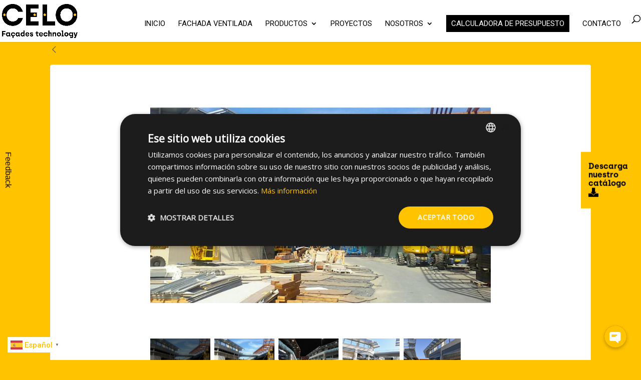

--- FILE ---
content_type: text/html; charset=utf-8
request_url: https://www.google.com/recaptcha/api2/anchor?ar=1&k=6LdZsNQpAAAAAAz1dfpyUgY4EOZ7yFXBmGOH489u&co=aHR0cHM6Ly9jZWxvZmFjYWRlcy5jb206NDQz&hl=en&v=PoyoqOPhxBO7pBk68S4YbpHZ&size=invisible&anchor-ms=20000&execute-ms=30000&cb=swvghpltsv08
body_size: 48738
content:
<!DOCTYPE HTML><html dir="ltr" lang="en"><head><meta http-equiv="Content-Type" content="text/html; charset=UTF-8">
<meta http-equiv="X-UA-Compatible" content="IE=edge">
<title>reCAPTCHA</title>
<style type="text/css">
/* cyrillic-ext */
@font-face {
  font-family: 'Roboto';
  font-style: normal;
  font-weight: 400;
  font-stretch: 100%;
  src: url(//fonts.gstatic.com/s/roboto/v48/KFO7CnqEu92Fr1ME7kSn66aGLdTylUAMa3GUBHMdazTgWw.woff2) format('woff2');
  unicode-range: U+0460-052F, U+1C80-1C8A, U+20B4, U+2DE0-2DFF, U+A640-A69F, U+FE2E-FE2F;
}
/* cyrillic */
@font-face {
  font-family: 'Roboto';
  font-style: normal;
  font-weight: 400;
  font-stretch: 100%;
  src: url(//fonts.gstatic.com/s/roboto/v48/KFO7CnqEu92Fr1ME7kSn66aGLdTylUAMa3iUBHMdazTgWw.woff2) format('woff2');
  unicode-range: U+0301, U+0400-045F, U+0490-0491, U+04B0-04B1, U+2116;
}
/* greek-ext */
@font-face {
  font-family: 'Roboto';
  font-style: normal;
  font-weight: 400;
  font-stretch: 100%;
  src: url(//fonts.gstatic.com/s/roboto/v48/KFO7CnqEu92Fr1ME7kSn66aGLdTylUAMa3CUBHMdazTgWw.woff2) format('woff2');
  unicode-range: U+1F00-1FFF;
}
/* greek */
@font-face {
  font-family: 'Roboto';
  font-style: normal;
  font-weight: 400;
  font-stretch: 100%;
  src: url(//fonts.gstatic.com/s/roboto/v48/KFO7CnqEu92Fr1ME7kSn66aGLdTylUAMa3-UBHMdazTgWw.woff2) format('woff2');
  unicode-range: U+0370-0377, U+037A-037F, U+0384-038A, U+038C, U+038E-03A1, U+03A3-03FF;
}
/* math */
@font-face {
  font-family: 'Roboto';
  font-style: normal;
  font-weight: 400;
  font-stretch: 100%;
  src: url(//fonts.gstatic.com/s/roboto/v48/KFO7CnqEu92Fr1ME7kSn66aGLdTylUAMawCUBHMdazTgWw.woff2) format('woff2');
  unicode-range: U+0302-0303, U+0305, U+0307-0308, U+0310, U+0312, U+0315, U+031A, U+0326-0327, U+032C, U+032F-0330, U+0332-0333, U+0338, U+033A, U+0346, U+034D, U+0391-03A1, U+03A3-03A9, U+03B1-03C9, U+03D1, U+03D5-03D6, U+03F0-03F1, U+03F4-03F5, U+2016-2017, U+2034-2038, U+203C, U+2040, U+2043, U+2047, U+2050, U+2057, U+205F, U+2070-2071, U+2074-208E, U+2090-209C, U+20D0-20DC, U+20E1, U+20E5-20EF, U+2100-2112, U+2114-2115, U+2117-2121, U+2123-214F, U+2190, U+2192, U+2194-21AE, U+21B0-21E5, U+21F1-21F2, U+21F4-2211, U+2213-2214, U+2216-22FF, U+2308-230B, U+2310, U+2319, U+231C-2321, U+2336-237A, U+237C, U+2395, U+239B-23B7, U+23D0, U+23DC-23E1, U+2474-2475, U+25AF, U+25B3, U+25B7, U+25BD, U+25C1, U+25CA, U+25CC, U+25FB, U+266D-266F, U+27C0-27FF, U+2900-2AFF, U+2B0E-2B11, U+2B30-2B4C, U+2BFE, U+3030, U+FF5B, U+FF5D, U+1D400-1D7FF, U+1EE00-1EEFF;
}
/* symbols */
@font-face {
  font-family: 'Roboto';
  font-style: normal;
  font-weight: 400;
  font-stretch: 100%;
  src: url(//fonts.gstatic.com/s/roboto/v48/KFO7CnqEu92Fr1ME7kSn66aGLdTylUAMaxKUBHMdazTgWw.woff2) format('woff2');
  unicode-range: U+0001-000C, U+000E-001F, U+007F-009F, U+20DD-20E0, U+20E2-20E4, U+2150-218F, U+2190, U+2192, U+2194-2199, U+21AF, U+21E6-21F0, U+21F3, U+2218-2219, U+2299, U+22C4-22C6, U+2300-243F, U+2440-244A, U+2460-24FF, U+25A0-27BF, U+2800-28FF, U+2921-2922, U+2981, U+29BF, U+29EB, U+2B00-2BFF, U+4DC0-4DFF, U+FFF9-FFFB, U+10140-1018E, U+10190-1019C, U+101A0, U+101D0-101FD, U+102E0-102FB, U+10E60-10E7E, U+1D2C0-1D2D3, U+1D2E0-1D37F, U+1F000-1F0FF, U+1F100-1F1AD, U+1F1E6-1F1FF, U+1F30D-1F30F, U+1F315, U+1F31C, U+1F31E, U+1F320-1F32C, U+1F336, U+1F378, U+1F37D, U+1F382, U+1F393-1F39F, U+1F3A7-1F3A8, U+1F3AC-1F3AF, U+1F3C2, U+1F3C4-1F3C6, U+1F3CA-1F3CE, U+1F3D4-1F3E0, U+1F3ED, U+1F3F1-1F3F3, U+1F3F5-1F3F7, U+1F408, U+1F415, U+1F41F, U+1F426, U+1F43F, U+1F441-1F442, U+1F444, U+1F446-1F449, U+1F44C-1F44E, U+1F453, U+1F46A, U+1F47D, U+1F4A3, U+1F4B0, U+1F4B3, U+1F4B9, U+1F4BB, U+1F4BF, U+1F4C8-1F4CB, U+1F4D6, U+1F4DA, U+1F4DF, U+1F4E3-1F4E6, U+1F4EA-1F4ED, U+1F4F7, U+1F4F9-1F4FB, U+1F4FD-1F4FE, U+1F503, U+1F507-1F50B, U+1F50D, U+1F512-1F513, U+1F53E-1F54A, U+1F54F-1F5FA, U+1F610, U+1F650-1F67F, U+1F687, U+1F68D, U+1F691, U+1F694, U+1F698, U+1F6AD, U+1F6B2, U+1F6B9-1F6BA, U+1F6BC, U+1F6C6-1F6CF, U+1F6D3-1F6D7, U+1F6E0-1F6EA, U+1F6F0-1F6F3, U+1F6F7-1F6FC, U+1F700-1F7FF, U+1F800-1F80B, U+1F810-1F847, U+1F850-1F859, U+1F860-1F887, U+1F890-1F8AD, U+1F8B0-1F8BB, U+1F8C0-1F8C1, U+1F900-1F90B, U+1F93B, U+1F946, U+1F984, U+1F996, U+1F9E9, U+1FA00-1FA6F, U+1FA70-1FA7C, U+1FA80-1FA89, U+1FA8F-1FAC6, U+1FACE-1FADC, U+1FADF-1FAE9, U+1FAF0-1FAF8, U+1FB00-1FBFF;
}
/* vietnamese */
@font-face {
  font-family: 'Roboto';
  font-style: normal;
  font-weight: 400;
  font-stretch: 100%;
  src: url(//fonts.gstatic.com/s/roboto/v48/KFO7CnqEu92Fr1ME7kSn66aGLdTylUAMa3OUBHMdazTgWw.woff2) format('woff2');
  unicode-range: U+0102-0103, U+0110-0111, U+0128-0129, U+0168-0169, U+01A0-01A1, U+01AF-01B0, U+0300-0301, U+0303-0304, U+0308-0309, U+0323, U+0329, U+1EA0-1EF9, U+20AB;
}
/* latin-ext */
@font-face {
  font-family: 'Roboto';
  font-style: normal;
  font-weight: 400;
  font-stretch: 100%;
  src: url(//fonts.gstatic.com/s/roboto/v48/KFO7CnqEu92Fr1ME7kSn66aGLdTylUAMa3KUBHMdazTgWw.woff2) format('woff2');
  unicode-range: U+0100-02BA, U+02BD-02C5, U+02C7-02CC, U+02CE-02D7, U+02DD-02FF, U+0304, U+0308, U+0329, U+1D00-1DBF, U+1E00-1E9F, U+1EF2-1EFF, U+2020, U+20A0-20AB, U+20AD-20C0, U+2113, U+2C60-2C7F, U+A720-A7FF;
}
/* latin */
@font-face {
  font-family: 'Roboto';
  font-style: normal;
  font-weight: 400;
  font-stretch: 100%;
  src: url(//fonts.gstatic.com/s/roboto/v48/KFO7CnqEu92Fr1ME7kSn66aGLdTylUAMa3yUBHMdazQ.woff2) format('woff2');
  unicode-range: U+0000-00FF, U+0131, U+0152-0153, U+02BB-02BC, U+02C6, U+02DA, U+02DC, U+0304, U+0308, U+0329, U+2000-206F, U+20AC, U+2122, U+2191, U+2193, U+2212, U+2215, U+FEFF, U+FFFD;
}
/* cyrillic-ext */
@font-face {
  font-family: 'Roboto';
  font-style: normal;
  font-weight: 500;
  font-stretch: 100%;
  src: url(//fonts.gstatic.com/s/roboto/v48/KFO7CnqEu92Fr1ME7kSn66aGLdTylUAMa3GUBHMdazTgWw.woff2) format('woff2');
  unicode-range: U+0460-052F, U+1C80-1C8A, U+20B4, U+2DE0-2DFF, U+A640-A69F, U+FE2E-FE2F;
}
/* cyrillic */
@font-face {
  font-family: 'Roboto';
  font-style: normal;
  font-weight: 500;
  font-stretch: 100%;
  src: url(//fonts.gstatic.com/s/roboto/v48/KFO7CnqEu92Fr1ME7kSn66aGLdTylUAMa3iUBHMdazTgWw.woff2) format('woff2');
  unicode-range: U+0301, U+0400-045F, U+0490-0491, U+04B0-04B1, U+2116;
}
/* greek-ext */
@font-face {
  font-family: 'Roboto';
  font-style: normal;
  font-weight: 500;
  font-stretch: 100%;
  src: url(//fonts.gstatic.com/s/roboto/v48/KFO7CnqEu92Fr1ME7kSn66aGLdTylUAMa3CUBHMdazTgWw.woff2) format('woff2');
  unicode-range: U+1F00-1FFF;
}
/* greek */
@font-face {
  font-family: 'Roboto';
  font-style: normal;
  font-weight: 500;
  font-stretch: 100%;
  src: url(//fonts.gstatic.com/s/roboto/v48/KFO7CnqEu92Fr1ME7kSn66aGLdTylUAMa3-UBHMdazTgWw.woff2) format('woff2');
  unicode-range: U+0370-0377, U+037A-037F, U+0384-038A, U+038C, U+038E-03A1, U+03A3-03FF;
}
/* math */
@font-face {
  font-family: 'Roboto';
  font-style: normal;
  font-weight: 500;
  font-stretch: 100%;
  src: url(//fonts.gstatic.com/s/roboto/v48/KFO7CnqEu92Fr1ME7kSn66aGLdTylUAMawCUBHMdazTgWw.woff2) format('woff2');
  unicode-range: U+0302-0303, U+0305, U+0307-0308, U+0310, U+0312, U+0315, U+031A, U+0326-0327, U+032C, U+032F-0330, U+0332-0333, U+0338, U+033A, U+0346, U+034D, U+0391-03A1, U+03A3-03A9, U+03B1-03C9, U+03D1, U+03D5-03D6, U+03F0-03F1, U+03F4-03F5, U+2016-2017, U+2034-2038, U+203C, U+2040, U+2043, U+2047, U+2050, U+2057, U+205F, U+2070-2071, U+2074-208E, U+2090-209C, U+20D0-20DC, U+20E1, U+20E5-20EF, U+2100-2112, U+2114-2115, U+2117-2121, U+2123-214F, U+2190, U+2192, U+2194-21AE, U+21B0-21E5, U+21F1-21F2, U+21F4-2211, U+2213-2214, U+2216-22FF, U+2308-230B, U+2310, U+2319, U+231C-2321, U+2336-237A, U+237C, U+2395, U+239B-23B7, U+23D0, U+23DC-23E1, U+2474-2475, U+25AF, U+25B3, U+25B7, U+25BD, U+25C1, U+25CA, U+25CC, U+25FB, U+266D-266F, U+27C0-27FF, U+2900-2AFF, U+2B0E-2B11, U+2B30-2B4C, U+2BFE, U+3030, U+FF5B, U+FF5D, U+1D400-1D7FF, U+1EE00-1EEFF;
}
/* symbols */
@font-face {
  font-family: 'Roboto';
  font-style: normal;
  font-weight: 500;
  font-stretch: 100%;
  src: url(//fonts.gstatic.com/s/roboto/v48/KFO7CnqEu92Fr1ME7kSn66aGLdTylUAMaxKUBHMdazTgWw.woff2) format('woff2');
  unicode-range: U+0001-000C, U+000E-001F, U+007F-009F, U+20DD-20E0, U+20E2-20E4, U+2150-218F, U+2190, U+2192, U+2194-2199, U+21AF, U+21E6-21F0, U+21F3, U+2218-2219, U+2299, U+22C4-22C6, U+2300-243F, U+2440-244A, U+2460-24FF, U+25A0-27BF, U+2800-28FF, U+2921-2922, U+2981, U+29BF, U+29EB, U+2B00-2BFF, U+4DC0-4DFF, U+FFF9-FFFB, U+10140-1018E, U+10190-1019C, U+101A0, U+101D0-101FD, U+102E0-102FB, U+10E60-10E7E, U+1D2C0-1D2D3, U+1D2E0-1D37F, U+1F000-1F0FF, U+1F100-1F1AD, U+1F1E6-1F1FF, U+1F30D-1F30F, U+1F315, U+1F31C, U+1F31E, U+1F320-1F32C, U+1F336, U+1F378, U+1F37D, U+1F382, U+1F393-1F39F, U+1F3A7-1F3A8, U+1F3AC-1F3AF, U+1F3C2, U+1F3C4-1F3C6, U+1F3CA-1F3CE, U+1F3D4-1F3E0, U+1F3ED, U+1F3F1-1F3F3, U+1F3F5-1F3F7, U+1F408, U+1F415, U+1F41F, U+1F426, U+1F43F, U+1F441-1F442, U+1F444, U+1F446-1F449, U+1F44C-1F44E, U+1F453, U+1F46A, U+1F47D, U+1F4A3, U+1F4B0, U+1F4B3, U+1F4B9, U+1F4BB, U+1F4BF, U+1F4C8-1F4CB, U+1F4D6, U+1F4DA, U+1F4DF, U+1F4E3-1F4E6, U+1F4EA-1F4ED, U+1F4F7, U+1F4F9-1F4FB, U+1F4FD-1F4FE, U+1F503, U+1F507-1F50B, U+1F50D, U+1F512-1F513, U+1F53E-1F54A, U+1F54F-1F5FA, U+1F610, U+1F650-1F67F, U+1F687, U+1F68D, U+1F691, U+1F694, U+1F698, U+1F6AD, U+1F6B2, U+1F6B9-1F6BA, U+1F6BC, U+1F6C6-1F6CF, U+1F6D3-1F6D7, U+1F6E0-1F6EA, U+1F6F0-1F6F3, U+1F6F7-1F6FC, U+1F700-1F7FF, U+1F800-1F80B, U+1F810-1F847, U+1F850-1F859, U+1F860-1F887, U+1F890-1F8AD, U+1F8B0-1F8BB, U+1F8C0-1F8C1, U+1F900-1F90B, U+1F93B, U+1F946, U+1F984, U+1F996, U+1F9E9, U+1FA00-1FA6F, U+1FA70-1FA7C, U+1FA80-1FA89, U+1FA8F-1FAC6, U+1FACE-1FADC, U+1FADF-1FAE9, U+1FAF0-1FAF8, U+1FB00-1FBFF;
}
/* vietnamese */
@font-face {
  font-family: 'Roboto';
  font-style: normal;
  font-weight: 500;
  font-stretch: 100%;
  src: url(//fonts.gstatic.com/s/roboto/v48/KFO7CnqEu92Fr1ME7kSn66aGLdTylUAMa3OUBHMdazTgWw.woff2) format('woff2');
  unicode-range: U+0102-0103, U+0110-0111, U+0128-0129, U+0168-0169, U+01A0-01A1, U+01AF-01B0, U+0300-0301, U+0303-0304, U+0308-0309, U+0323, U+0329, U+1EA0-1EF9, U+20AB;
}
/* latin-ext */
@font-face {
  font-family: 'Roboto';
  font-style: normal;
  font-weight: 500;
  font-stretch: 100%;
  src: url(//fonts.gstatic.com/s/roboto/v48/KFO7CnqEu92Fr1ME7kSn66aGLdTylUAMa3KUBHMdazTgWw.woff2) format('woff2');
  unicode-range: U+0100-02BA, U+02BD-02C5, U+02C7-02CC, U+02CE-02D7, U+02DD-02FF, U+0304, U+0308, U+0329, U+1D00-1DBF, U+1E00-1E9F, U+1EF2-1EFF, U+2020, U+20A0-20AB, U+20AD-20C0, U+2113, U+2C60-2C7F, U+A720-A7FF;
}
/* latin */
@font-face {
  font-family: 'Roboto';
  font-style: normal;
  font-weight: 500;
  font-stretch: 100%;
  src: url(//fonts.gstatic.com/s/roboto/v48/KFO7CnqEu92Fr1ME7kSn66aGLdTylUAMa3yUBHMdazQ.woff2) format('woff2');
  unicode-range: U+0000-00FF, U+0131, U+0152-0153, U+02BB-02BC, U+02C6, U+02DA, U+02DC, U+0304, U+0308, U+0329, U+2000-206F, U+20AC, U+2122, U+2191, U+2193, U+2212, U+2215, U+FEFF, U+FFFD;
}
/* cyrillic-ext */
@font-face {
  font-family: 'Roboto';
  font-style: normal;
  font-weight: 900;
  font-stretch: 100%;
  src: url(//fonts.gstatic.com/s/roboto/v48/KFO7CnqEu92Fr1ME7kSn66aGLdTylUAMa3GUBHMdazTgWw.woff2) format('woff2');
  unicode-range: U+0460-052F, U+1C80-1C8A, U+20B4, U+2DE0-2DFF, U+A640-A69F, U+FE2E-FE2F;
}
/* cyrillic */
@font-face {
  font-family: 'Roboto';
  font-style: normal;
  font-weight: 900;
  font-stretch: 100%;
  src: url(//fonts.gstatic.com/s/roboto/v48/KFO7CnqEu92Fr1ME7kSn66aGLdTylUAMa3iUBHMdazTgWw.woff2) format('woff2');
  unicode-range: U+0301, U+0400-045F, U+0490-0491, U+04B0-04B1, U+2116;
}
/* greek-ext */
@font-face {
  font-family: 'Roboto';
  font-style: normal;
  font-weight: 900;
  font-stretch: 100%;
  src: url(//fonts.gstatic.com/s/roboto/v48/KFO7CnqEu92Fr1ME7kSn66aGLdTylUAMa3CUBHMdazTgWw.woff2) format('woff2');
  unicode-range: U+1F00-1FFF;
}
/* greek */
@font-face {
  font-family: 'Roboto';
  font-style: normal;
  font-weight: 900;
  font-stretch: 100%;
  src: url(//fonts.gstatic.com/s/roboto/v48/KFO7CnqEu92Fr1ME7kSn66aGLdTylUAMa3-UBHMdazTgWw.woff2) format('woff2');
  unicode-range: U+0370-0377, U+037A-037F, U+0384-038A, U+038C, U+038E-03A1, U+03A3-03FF;
}
/* math */
@font-face {
  font-family: 'Roboto';
  font-style: normal;
  font-weight: 900;
  font-stretch: 100%;
  src: url(//fonts.gstatic.com/s/roboto/v48/KFO7CnqEu92Fr1ME7kSn66aGLdTylUAMawCUBHMdazTgWw.woff2) format('woff2');
  unicode-range: U+0302-0303, U+0305, U+0307-0308, U+0310, U+0312, U+0315, U+031A, U+0326-0327, U+032C, U+032F-0330, U+0332-0333, U+0338, U+033A, U+0346, U+034D, U+0391-03A1, U+03A3-03A9, U+03B1-03C9, U+03D1, U+03D5-03D6, U+03F0-03F1, U+03F4-03F5, U+2016-2017, U+2034-2038, U+203C, U+2040, U+2043, U+2047, U+2050, U+2057, U+205F, U+2070-2071, U+2074-208E, U+2090-209C, U+20D0-20DC, U+20E1, U+20E5-20EF, U+2100-2112, U+2114-2115, U+2117-2121, U+2123-214F, U+2190, U+2192, U+2194-21AE, U+21B0-21E5, U+21F1-21F2, U+21F4-2211, U+2213-2214, U+2216-22FF, U+2308-230B, U+2310, U+2319, U+231C-2321, U+2336-237A, U+237C, U+2395, U+239B-23B7, U+23D0, U+23DC-23E1, U+2474-2475, U+25AF, U+25B3, U+25B7, U+25BD, U+25C1, U+25CA, U+25CC, U+25FB, U+266D-266F, U+27C0-27FF, U+2900-2AFF, U+2B0E-2B11, U+2B30-2B4C, U+2BFE, U+3030, U+FF5B, U+FF5D, U+1D400-1D7FF, U+1EE00-1EEFF;
}
/* symbols */
@font-face {
  font-family: 'Roboto';
  font-style: normal;
  font-weight: 900;
  font-stretch: 100%;
  src: url(//fonts.gstatic.com/s/roboto/v48/KFO7CnqEu92Fr1ME7kSn66aGLdTylUAMaxKUBHMdazTgWw.woff2) format('woff2');
  unicode-range: U+0001-000C, U+000E-001F, U+007F-009F, U+20DD-20E0, U+20E2-20E4, U+2150-218F, U+2190, U+2192, U+2194-2199, U+21AF, U+21E6-21F0, U+21F3, U+2218-2219, U+2299, U+22C4-22C6, U+2300-243F, U+2440-244A, U+2460-24FF, U+25A0-27BF, U+2800-28FF, U+2921-2922, U+2981, U+29BF, U+29EB, U+2B00-2BFF, U+4DC0-4DFF, U+FFF9-FFFB, U+10140-1018E, U+10190-1019C, U+101A0, U+101D0-101FD, U+102E0-102FB, U+10E60-10E7E, U+1D2C0-1D2D3, U+1D2E0-1D37F, U+1F000-1F0FF, U+1F100-1F1AD, U+1F1E6-1F1FF, U+1F30D-1F30F, U+1F315, U+1F31C, U+1F31E, U+1F320-1F32C, U+1F336, U+1F378, U+1F37D, U+1F382, U+1F393-1F39F, U+1F3A7-1F3A8, U+1F3AC-1F3AF, U+1F3C2, U+1F3C4-1F3C6, U+1F3CA-1F3CE, U+1F3D4-1F3E0, U+1F3ED, U+1F3F1-1F3F3, U+1F3F5-1F3F7, U+1F408, U+1F415, U+1F41F, U+1F426, U+1F43F, U+1F441-1F442, U+1F444, U+1F446-1F449, U+1F44C-1F44E, U+1F453, U+1F46A, U+1F47D, U+1F4A3, U+1F4B0, U+1F4B3, U+1F4B9, U+1F4BB, U+1F4BF, U+1F4C8-1F4CB, U+1F4D6, U+1F4DA, U+1F4DF, U+1F4E3-1F4E6, U+1F4EA-1F4ED, U+1F4F7, U+1F4F9-1F4FB, U+1F4FD-1F4FE, U+1F503, U+1F507-1F50B, U+1F50D, U+1F512-1F513, U+1F53E-1F54A, U+1F54F-1F5FA, U+1F610, U+1F650-1F67F, U+1F687, U+1F68D, U+1F691, U+1F694, U+1F698, U+1F6AD, U+1F6B2, U+1F6B9-1F6BA, U+1F6BC, U+1F6C6-1F6CF, U+1F6D3-1F6D7, U+1F6E0-1F6EA, U+1F6F0-1F6F3, U+1F6F7-1F6FC, U+1F700-1F7FF, U+1F800-1F80B, U+1F810-1F847, U+1F850-1F859, U+1F860-1F887, U+1F890-1F8AD, U+1F8B0-1F8BB, U+1F8C0-1F8C1, U+1F900-1F90B, U+1F93B, U+1F946, U+1F984, U+1F996, U+1F9E9, U+1FA00-1FA6F, U+1FA70-1FA7C, U+1FA80-1FA89, U+1FA8F-1FAC6, U+1FACE-1FADC, U+1FADF-1FAE9, U+1FAF0-1FAF8, U+1FB00-1FBFF;
}
/* vietnamese */
@font-face {
  font-family: 'Roboto';
  font-style: normal;
  font-weight: 900;
  font-stretch: 100%;
  src: url(//fonts.gstatic.com/s/roboto/v48/KFO7CnqEu92Fr1ME7kSn66aGLdTylUAMa3OUBHMdazTgWw.woff2) format('woff2');
  unicode-range: U+0102-0103, U+0110-0111, U+0128-0129, U+0168-0169, U+01A0-01A1, U+01AF-01B0, U+0300-0301, U+0303-0304, U+0308-0309, U+0323, U+0329, U+1EA0-1EF9, U+20AB;
}
/* latin-ext */
@font-face {
  font-family: 'Roboto';
  font-style: normal;
  font-weight: 900;
  font-stretch: 100%;
  src: url(//fonts.gstatic.com/s/roboto/v48/KFO7CnqEu92Fr1ME7kSn66aGLdTylUAMa3KUBHMdazTgWw.woff2) format('woff2');
  unicode-range: U+0100-02BA, U+02BD-02C5, U+02C7-02CC, U+02CE-02D7, U+02DD-02FF, U+0304, U+0308, U+0329, U+1D00-1DBF, U+1E00-1E9F, U+1EF2-1EFF, U+2020, U+20A0-20AB, U+20AD-20C0, U+2113, U+2C60-2C7F, U+A720-A7FF;
}
/* latin */
@font-face {
  font-family: 'Roboto';
  font-style: normal;
  font-weight: 900;
  font-stretch: 100%;
  src: url(//fonts.gstatic.com/s/roboto/v48/KFO7CnqEu92Fr1ME7kSn66aGLdTylUAMa3yUBHMdazQ.woff2) format('woff2');
  unicode-range: U+0000-00FF, U+0131, U+0152-0153, U+02BB-02BC, U+02C6, U+02DA, U+02DC, U+0304, U+0308, U+0329, U+2000-206F, U+20AC, U+2122, U+2191, U+2193, U+2212, U+2215, U+FEFF, U+FFFD;
}

</style>
<link rel="stylesheet" type="text/css" href="https://www.gstatic.com/recaptcha/releases/PoyoqOPhxBO7pBk68S4YbpHZ/styles__ltr.css">
<script nonce="bmoYNhqQ2enqoW1NG9e01A" type="text/javascript">window['__recaptcha_api'] = 'https://www.google.com/recaptcha/api2/';</script>
<script type="text/javascript" src="https://www.gstatic.com/recaptcha/releases/PoyoqOPhxBO7pBk68S4YbpHZ/recaptcha__en.js" nonce="bmoYNhqQ2enqoW1NG9e01A">
      
    </script></head>
<body><div id="rc-anchor-alert" class="rc-anchor-alert"></div>
<input type="hidden" id="recaptcha-token" value="[base64]">
<script type="text/javascript" nonce="bmoYNhqQ2enqoW1NG9e01A">
      recaptcha.anchor.Main.init("[\x22ainput\x22,[\x22bgdata\x22,\x22\x22,\[base64]/[base64]/[base64]/[base64]/[base64]/[base64]/KGcoTywyNTMsTy5PKSxVRyhPLEMpKTpnKE8sMjUzLEMpLE8pKSxsKSksTykpfSxieT1mdW5jdGlvbihDLE8sdSxsKXtmb3IobD0odT1SKEMpLDApO08+MDtPLS0pbD1sPDw4fFooQyk7ZyhDLHUsbCl9LFVHPWZ1bmN0aW9uKEMsTyl7Qy5pLmxlbmd0aD4xMDQ/[base64]/[base64]/[base64]/[base64]/[base64]/[base64]/[base64]\\u003d\x22,\[base64]\\u003d\\u003d\x22,\[base64]/w7tYw4pKOBsTw4zDiMKbW8OAXMK9wpJpwrnDqlvDksKuBCbDpwzCosOuw6VhMCrDg0N4wo4Rw6UINFzDosOUw7J/IkbCpMK/QAvDjFwYwoPCgCLCp2nDtAsowp/DkwvDrCNHEGhPw5zCjC/Cp8K5aQNRQsOVDVXCjcO/w6XDlhzCncKmVXlPw6JAwqNLXSXCnjHDncO7w747w6bCugHDgAhGwofDgwlOFHgwwrkVworDoMOhw5M2w5dNS8OMek4IPQJ7UmnCu8KKw4APwoICw6TDhsOnOcKqb8KeI0/Cu2HDlcOPfw0fKXxew7dUBW7Dt8KmQ8K/[base64]/Cj1rDhMOXwqNwBcKvGUzCtCfDvcOrw5jDmsKmTSfCh8K+Lz3CrkMzRMOAwovDo8KRw5oBA1dbZ03CtsKMw4UoQsOzJ1PDtsKrTlLCscO5w4BmVsKJO8KGY8KOGMKRwrRPwrHCqh4LwpZrw6vDkSxEwrzCvm43wrrDolpqFsOfwrtQw6HDnnPCtl8fwrHCo8O/[base64]/DjTENw5TDssKHw5Q0w7B6bWjCicK7w73Dr8OuWcOIJMObwp5Bw6UmbQrDh8KXwo3ChgoUYXjClsOcTcKkw59Vwr/CqURtDMOaDMK3fEPCjVwcHFvDpE3Dr8OGwrEDZMK+SsK9w49DM8KcL8Oow4vCrXfCg8OJw7QlU8OrVTk/HsO1w6nCnsOhw4rCk25Gw7prwpvCkXgOOhhhw4fCvzLDhl8fUCQKBBdjw7bDsBhjAQNUaMKow58Iw7zChcOtecO+wrF1EMKtHsK/ckd+w5TDsRPDusKHwojCnHnDnHvDtD4fY2YGTTUfaMKYwrluwrt2BTYkw5LCmBUaw5vClmREwqAjLGTCo3IFw7/[base64]/CiSvCvcOew4s8w67CuMKgwr3DoMKow6bDtsKOw6Rkw7jDmsOnQEgeFcOgwqHDrsOEw7kjABcLw7RQckvCowbDiMOWw4vClcKMVMKkEB7DmnsmwrEdw69Cwq/CiCHDjsOdbi3Dq2DDgsK9w7XDihrDj1nCjsOWwrhiFA/Cs0sUwolHw5Z+w4QfMsOPNiFIw53CnMKIw6/[base64]/DhsKnwq3Djk7CscORRsKOw63Cs8K5d8K8MMOSfgHDk8KVTU3Dt8KhNsObQFjChcORQcO5w7xwdMKCw7/ChFN7wpsrSA0wwqbDjHLDlcOqwpPDiMKjAClJw5bDrsKUwq/Ds3PCkj96wp5Xc8ONR8O+wqrCtcKrwpTChn/[base64]/wpXDjHIBw4XDmxzCtcObwoM5wpnDqgrDsyI/[base64]/[base64]/CjwbDlMOvwoHCt8OgZ8O+wqbDrcKzwqAkL8KjIsK8w54awqIsw5VQw7kjwr7DvMOQwoLDi10jGsKCA8KDwp5/wojCjsOjw4k9W35Zw4DCvBtWEzXDn1YmHcObw64VwrDDmh9bwo/CvxvDm8Oow47DucKTw5LCp8K+wpF3RsK5A3/CtMOqPcKOZMKkwp4kw5fDgFwLwoTDrCRcw6/DiF98R0rDuHXCtMKTwojDtcOow5dmPyFMw43CvMKlQsK7woJAwrXCksOow7fDr8KHZsO5w4bCtn06wpMsQwl7w443RsOydTZOw6EXwpLCsCEdw5nCh8KWOyQ/VSfDpi7Cm8O1w7vCl8Kxwp5gHm5qwqPDuTnCr8KjWmlSwrDCncKTw5syP1Q6w4nDq3rCo8K8wr0uXsK1bMKawq7DninDl8KFwrsDwo4dHcKtw6MwfsOKw7nCn8Kjw5DCvB/Du8OBwo8VwrAXwpk0cMKewoxOwp3CvCRUOlnDlsOmw5ACWRsQwoHCvS/[base64]/[base64]/QsKAEsKkw6TCnisvLMK/[base64]/bQvDn1LCgD4JRAIqwq8qw47DsMOKwrILC8Kva2tyLsKVHsKge8KIwrxOwq9wVsObCGNuwpjCmcOcwoTDszZIaHDClBknEsKHdVnDj1jDrFvCm8KzfcOjw4LCocOJBMOcdUHDlMKRwpFTw5U8PMOQwq7DoArCl8KmXwFIwpUQwrPCkhrDjSbCogEswrxJMU/CrcO8wrHDpcKTTMOrwr/CuCfCiGVYSz/CiEkEanR+wrDCucO8D8K5w7ogw5XCnV/CgMOYBljCm8O2wo/CgV4WwotLwovCoTDDvsOPwpovwpoAMDnDny/ClsK5w6sfw5vCmMObwqLCr8OeVAk5woHCmhduI1rDv8KwEMObM8KswrgLe8K6KsKxwoAKOQ1GHgZNwrnDomTCmGkCCcOcVETDo8KzCWTChcKTMcOJw613HULCgQ1fdzvDhF9pwopSwrzDknUSw6YxCMKVWnwcEcOTw4olwr58aR9oJMOdw4gpZMKIZsK3V8OdSg/CusOrw49qw5LDkcKCw5/DqcOoFwLDu8KtcMKiGMKBA1/Dqy3Dq8OSw4LCssOqw45pwofDvcORw4nCocOhelZ1DMOxwqdiw5LCnV5KfWrDtwkhcsOMw77DjMOZw5QLesKfHcOdYMKAwrzCoRkSAsOcw47DulrDnMOUSCUuwr/DpwsuHsKwWGvCmcKGw6gcwqFgwp3DpD9Dw63Dv8OpwqXDimd2wp3DpMObAXhuwqzCksK4DcKSwqJ9XWgkw5dzwo3CjEUPwonCgHBUejvDkBvCiT3Dh8K3LcOawqIbUQ3CoAbDqynCvDrDo3M0woRpwq5tw7nCoiDCkB/CicOibVbClHXDqsKcPMOfCytwSELDjWltwo3CusKpwrnDjcOGwrnCtgnCijXCkWvDlyLCkcK+dMKaw4kNwrRkKlExwrTDlVEFw5txHEBPwpFNDcKVTwzCsXATwqUmecOiGcOzwr5Cw7jCvsOeJcOWP8OwW3ETwq/ClcKmGFMbRsKWwrxrwpbCpXXCtnnDr8K7w5MYUEhQf1o1wphew6Emw7IUw5FRM0EHP2nCpAMBw5l4wqszwqPCk8O7wrPConfCpcOuSw/DvCXChsKIwph8w5QKSRPDm8KIGiQmRFIkURzDo1w3w4vDj8KAZMOSacOjHCAJw6t4w5LCo8OWw6p6CMOsw4lUWcOJwowRwo0rfSkXw4rDk8OOwr/[base64]/[base64]/Cr1s6WsOmJcOEw4pMdWxmw5Mhw7rDnifCtMKSw7MmSGLDkcKJDE3CgUcIw6Z2DhQ4EChxw7TDncO9w5vCu8KawqDDowvCglBoSsOiwrtBVsKUF3vCozhDwpvCsMOMwrXDjMOlwq/DhQ7CmVzDv8OowoRywqnDhsO1UDpNbcKDw5jDiXLDjGfCsR/CssKtOBJOOm4BRktyw70PwptjwqbCgsOuwqhow5LDkHPCi2LDljk3GsKvFTtTGcKgTsKpwoHDmsKbcW9+w6nDuMKJwrx0w7HDt8KGRXnCusKnbgnDnkVjwqAtZsKxfQxgw4Eiwosqwo/DtD3Cr1pvwqbDh8Kdw55ucsODwpfDgsKcwoHCowfCjCZVDTjCpsOmfhQ3wrp4wqBcw6zDvChTIMKPZXsFf2TCp8KRwoPDtWtIwqIrLFl8XjtiwoVNLCk0w5Brw7cyUwdaw7HDssKgw67CisK/wqNzCsOIwovChcOIEjDCqWrCpMKORsORcsO4wrXDrsK6cB9Fc2rCjBAKTMOuUcK+bnljcEgXwpJQwoDCjcKgQR0/HcK9wofDmsO8BMORwrXDpcKLPmrDiWN6w6QGK2Zzw6BSw6bDvMKFJcOkVTsLc8KewrdeWARPQ2TDp8O+w6Mow7/DtQDDvSsZVnl/wrZJwqTDosOywqkUwpDCrTbCqMOiJcKhw7HCi8OrdAXCoUfDgsOBwpoQRw03w4EYwqBVw4PCu2HDqwkLN8OFMw4KwrfCnR/ClcO1DMKrA8KqAsOnw5/DlMKIw4R8TAR1w6/CtMKzw5TDkMK9w5oYYsKUTsKFw7B8wrPDhH7CpcKEw6DCgFzDtg14KivDhsKSw549wpnDnhvClMOTccKhLcKUw57Cs8OLw5Bzwr3CrBTCu8Oow6bCpHTDgsO+d8ObS8KxM03Dt8KZYsKDZWRwwrAdw57DpH/CjsODw4xuw6QqAX1pw5LDksO1w6HDiMOpwrTDuMK+w4E5wqtgOcKGbsOKw7DCs8Kkw6DDtcKqwpIRw5TDkDBMSVkxUsOGw70zworCkGnDuj7DiMOcwpDDjAvCpcOYw4R2w6/[base64]/wo/Dlg4/w5HDvcKsw6E3FsOMPsO0JMKACw5pFsOgw7rCinE+ZsKcd083Az3ChVnCrcKxM3txw4DDk3tiwp91OSnDphNkwpHDujDCmn4FSVtmw5nCv2ZaTsOrwrISwrTDpBwYw6/CpyJ2LsOvTMKLF8OcIcOxSGjDpA5rw7fCkWfDsnREGMKhw7MBw4/CvsKVCMKPHl7DvMK3M8O2XMO5w73DtMOxaTI5I8Okw6jCi3/CkV8KwrcZccKXw5jChMOtBwwme8O1wrvDrH4wV8Oyw73Cp2LDp8Ovwop/[base64]/DnQrCuj8SCCbDoWDCqD47wrM8w5trSmvCpcKmw7rCjMKyw6MVw6/Cv8O+wrhbwpEsd8O5JMKnEMKLUsOcw5vCqsOJw5PDg8KzI1s+KyBbwrzDq8KPPVfChW5ACcO0ZMOmw4zCqsKSMsOkRcOzwqbDnsOcwp3Dv8OrIjhzw6VXwrgxHcO6PMKzTsOmw4NINMKMHWfCp1DDksKMwo8Nd3zCiWPDjsKURcKeU8OpE8Okw6N4DsK1Sg0VXQ/DhDzDhMKfw4duFhzDqmVnEgpCVzUbB8K9w7jCn8OVDcOiYWxuGkvCmMKwcsOpCsOfwpwPQcKvwq8nAMKxwrgHMh4qE3gZR1Q7VMKjLFbCsXLClgoKw6pQwp/CjMOTBU03w5xyZMKzwobCjsKYw7vCisOcw73DncO4JsOLwo8OwrHCkETDvcKtZcO7X8OFdF3Dn2FNwqYLdMO9w7LDhFNAw7gBSsKPJyDDlcOTw45DwoPCik0Uw4TCv3NYw67DjSMHwqUVw7hsDDPClsOEDsO3w5Eywo/CsMKnwr7CrDrDhMKpSsK7w6nCjsK6BsOkwo7Cj3XDnMOUPgDDvXIuf8OhwoTCjcKYKxxXw49swokcM1QgE8OPwrrDrsKjwp3CsxHCqcOnw4tCGi/CpsKqQsKuw53CrX0sw73CusO8wrl2HcOpwrsWV8OaG3rCgsOYAVnDiWjCsATDqg7DssOCw7M1wrvDilJOEmFVwq/DphHClBh8ZnMkV8KRSsKsak3DpcOjOmozXz7DiGfDvMOyw7w3wr7DkMKgwrgnw4dqw4HCu1rCrcKKcwXDnXrCnnE4w7PDosKmw6BLZ8Krw6LCl38Hw6rCiMKLwpEQw7/CoWV0KcOwRyLDtcKuO8OIw5liw4orQyTDisKsGBfCkklzwrcGbcOuw73DvCHChsK+wppVw5/Duhoowqw0w7HDvjTDtl3DusKnw4zCqTjDmsK2woTCr8OgwqUYw63DiDtBTRNHwppUKcK4bcOkAcOZwo0mSy/[base64]/DnixDQCYpwrhrAcKrCnEFw6XCmXoDAhvCmcOCTsOzwrpvw7bCncOrV8OXw6zDicOOPADDmMKWPsOlw5PDvjZqwrwuw7bDhMOie1gjwoPDox0gw6LDmwrCoX4/VFjDvcKNw7zCk29dw5rDtsKHJFtjw5TDsGgFwpDCvU9Zw4DCscK2R8Knw45Cw7shcsOPHjLCr8KSQcOLOTfDmXxWCVV2PQ/DoGNIJFzDpcOrNlQPw7hAwrILAFdoEsOywq3CkHLCmsOZQhPCo8OsAiwLwrJUwo83DcK2V8Kiwq4fwrrCn8Obw7Q5wqFywp09MQjDjVzDpcKQe2gqwqPCqm7CqsKlwr4pKMO3w6bCv1EBWsKkfArCoMOmDsOWwqUhwqRxw6ctwp5ZGcOpHANMwpV7w6HChcO/[base64]/[base64]/DqUfDpsKiw48Qwqx2cwxJwrPCs8Onw7vCuD4vwovDqsKUwqhhVUdqwrbCuxXCpQFmw6XDjyLDqjRcw4HDsgPCiT9Xw4TCvG/DhsOUK8O/[base64]/[base64]/[base64]/[base64]/Dt0fDucOtEFYrVk4Aw5I0EVVLwrY1BcOLNmRVV3HCvsK/w7nDmMKSwqRrw5ViwqlTRW/DrlDCi8Kechxjwo9TW8OjLsKCwrQJU8Kkwoxxwot8AEFow405w50WJcOHCU3CvynCgAlEw7nDhcK9wpfCgcKBw63CjR/CqUbCicKcRsK9wpzCh8KAO8Kcw63Dky5bwrNTF8Kkw4pKwpNHwonCtsKTKsKwwqBEwq0DWgnDnsOywpXDlFhdwonDo8KaTcOOw5M3w5rDqjbCqsO3w5TDucKWByTDph7DhcO3w4gywofDhsKBwp0Ww7wlDH/DhEDCk1jDosOdOsKhw7oUMBPDi8OiwqdWOUvDvsKXw53Dsg/CscOnwonDocOzd2p1dcKOER/DqsKZw5ovbcKFw5ROw64sw7DCq8KeNE/CssOCVXcRGMOzw4x/PUprMwDDlE/DsikowqpKw6VtLUJGVsOcwpclDD3DkCfDk0YqwpdecTrCuMOHAnTCuMKeWmzDrMKxwok6UFRVcUE8Ey3Dn8Osw6zCiRvCusOtcMOpwpoWwqFwTcO9wohawqrCuMKJQMK2w5x8w6t/R8KYY8Oxw5gocMK4esOnw4p3wrcTCBx8WBR6TcOew5DDtwzClSENJUfDssOFwrrDqsO1wpjDscKnAwQhw6QRCcKDCGrDp8K1w5FMw5/Cl8O2F8KLwq3Cr3s5wpnCqMOsw59LDT5Mw5PDjsKSeRxjYGbDsMOJwpXDqzhCNsK9wp/DocO/wpDCicKXNwrDl0nDq8O7MMKuw7luX1g/KznDjUZjwpfDrW86XMOSwpXCi8O+XSM4wrAXw5zDsyDCtzQPw5UraMO+Aiklw4DDuFbCtg1iYDvChjxjDsKfOsKJw4HDgkUjw7pWR8O6wrHCkcKDJsKSw7zDssK/w79Zw50IVMKmwoPDpsKbPyFWZsOzSMOqOcOhwp5UWiYAwrVhw44mRnsgOSjCqXZBMMKtUl0/J10Nw5hxH8K3w7nDgsOwDEdTwo5vOcO+KcO4wrB+cUPCjTY/d8KtUgvDmcOqS8ODwrJTCsKQw6PDuWE7w58fwqFAcMKoYAXCrsOiRMK4wpnDssOyw6IYHWTDmnXDjjITwrAmw5DCrcKaTm3DvsOVMW/CmsO3X8K8fnzCjVptw7tbw63CuxATTsOdHRkuwpAIacKAwrDDoWfCk2TDnHzCn8OqwrXDgcKHH8O1bUcOw7wcYVBLEMOgRnvCscKcTMKDw4YaPwnDjiRhY3LDhsKQw4ozSMKdZwR7w4l7wrIiwq9Aw7zCvGrClcK/IDUcY8OBPsOUZ8KDQ2JKwqDDlUANw7kGajLDgMOPwpcxdFtRw6YdwqXCrsKCPMOOLDYsYVPChMKEbcORf8OcVG87RmvDicOkEsKyw6TDqgfDrFFnKXrDnDQwY1IywpLDmxvDjELDnV/CgcK/w4jCicOIRcO1fMOhwphxYHBAZcK9w5PCvMKRFMO8LmFMKMOSw4Z6w7zDqkdbwrPDrsK/[base64]/DqEjCrirDpGNLFn7DrxcfCsOhMcK1bgjCvcKbwo3DgVzDmcOWwqd8ZAkKwpQow5vCvHFHw7jCh1MxL2PDnMKOLTRkw4tbwrkIwpPCgQh7wo/[base64]/DlMONw7fCqkHCl8Kjw5A5EwrDpMKLdQR1UsOZwoEfwqQhPVAdwoItwoQVRiDDpCUnEMKrI8Orb8KPwrkzw7RIw4jDiiJNE0zDtURMw7Z3BXtVKMKiwrXDpClIOU/DvFrDo8O+OcK4w57DvsOYZzk3NSxQbTfDk3LCv3XCnQADw7d7w41uwp8AU0IRP8KoWDB8w61POHHCjcK1LVLCs8KObsKRb8KdwrzCocKjw4gpw4dWwqo+XsOEScKRw4/[base64]/Dp8KLw4PDh8KRw7rDt8Kja8Oyw7jDkHwdGsK8EMKlwp9QwpXDv8KYXk3CsMKzOQrCqMK4UcOvDztjw4jCpDvDgHTDtcK4w7PDp8KbcXN/OcOPw7NeX1BYwpbDqyczcMKPw6fCnMKjHm3DiSt+AzfCmR/DoMKBwqLCtw7CpsKqw4XCkm3CoBLDrH0tYcKuOn0/[base64]/[base64]/Ds8KRVVjCtl4Ww57DgMKCw7kewq4mw7FoF8O5wrdNw6fClDzDq38oPD53wqvChcKvZ8OoR8OnSMOVw7PClHLCsEDDmsKofysRX1bDmmpxNsOzKB9KHMK2FsK2SkQjEBEEV8Krw6M5w7t1w4PDocOtO8Ohwrcnw5vDv2U/w7Vce8OtwrgnS20owoEiWMO/wrx/GsKIwp3Dk8O9w7pFwo8zwp5cdX4FcsO5woUjWcKuwozDvMOAw5QPP8KHJTYLwpETU8KgwrPDggEwwrfDjEMMwo0yw6nDtMO3wpzCmMO2w5/CmF10wprCiAUtDALCtsKswp0cSlp5J2HDlgnCgFQiw5RAw6jCiE4VwprCtyrDo3rCjcOiRwfDp33DmDUkaDvCjcKvUHZPwqLCoVTDpkjDo1NxwoTCi8OgwpbCgwFpw6RwRcKXE8Kww73ClsOFDMKDd8Orw5DDrMKvCcK5EcO0L8OBw4HCqMKEw5pIwq/DiSEhw4JWwrlew4YkwozDnDTCvB7CncOSwpXDg0MdwqHCu8O2N3Q8wq7DmzvCgm3Ds0jDtnJowrEXw7kpw5I2NAZsBlpWLcOyCMO/wqwPw5/Cj0hoNBE/w4TCuMOcOcOBVGVYwqjDqcKjwo3CgcOAwrMkw73CjsOqJsK9w4XCr8Ohay0Vw4fCiUnCvT3CrVfCnj7CqzHCoVwGUmdewp5kwo/Dr0xXwoLCpsOywoPDlsO6wrcuw64qBcO/[base64]/CnMK1w6cMwoTCukTCpAEWw6PDnmZFQsKyw5zCiF5Bwr89PMKLw79NJApxfURiOcKaPk8oR8KqwrsadyhBw417w7HDuMKkMcKpw5fDk13ChcOGHsKGw7INKsKrwp12wp8hJsOPdsO2ElLDvULCiUDCi8KZO8Oiwoh/J8KHwrZaEMO4JcOeHizDnMO8XCbChTbCtsODeibCngRxwqoGwoTDnsOSIFzCoMKpw61Fw5LCnl7Dvz7CpMKEKwozVcOmUcKxwrfDrsKAXcOyVixCKh44wq/[base64]/[base64]/w6DDvjPCvUkebFlse8OBw5UpG8OTw5rCi8KCw48aRTpKwrjDmhbCiMK2WH5kHhLCtTrDl145SnpNw5fDqkNfeMKzZsKwHTjCksO2w6zDgErCq8OcFhXDjMKmw785w4MYa2ZJUnnCr8OuFcKGX19/[base64]/CjMKcwrN+wp7Dl8KRwqXDqcOrw5Mze301wp4mw6FqBiZXSsKsfH7CpTtvSMOlwpYfw4Z/wqXCn1vCq8K0EwLDvcKdwrk7w7wiMcKrwrzCkWgrAMKuwodtV1PDuiB3w4fDqR3DjcKoBMKIKsOaF8OZw4o3woPCvMKwF8ORwojCqcKXWn0/w4Iowr/DjMOuS8Otwrw9wpXDgcKswpYjXQDDiMKKfMO6KcOxc0BGw7h0UFI7wq/DusKuwqdiZsK1AsOSD8Kowr7Dv1HCmRdVw6fDmcOaw7rDsCPCvUkCw6orRlXClCxzXcO+w5dTw4DDksKsexQ6J8ORLcOCw4TDm8KGw6XChMOaDQDDtMOhSsKPw6rDmjTCjMO/GUZ2wqILw6PDo8O6w4kXIcKKd0nDusKzw6nCuXvDh8Odf8OQwq1ddiotAQgoNDJAwrfDl8Kqb2Jpw7/[base64]/[base64]/[base64]/wqJgOw/[base64]/b2XDjUrDm8O5w4LCg8Oiwr8ACXXCrzRFwrBlUB8rBsOWQ1xKLl/Di29eSVcGc397UFMFLiTDhBwUU8Kmw6FQw4rCpsO/EsKgw4sdw6BeYnnCi8Osw4BpMzTCkwxEwprDqcK5LcOYw5R1DMKrwoTDv8OvwqDDkD/ClMOaw41SaTHCmMKzdsKUKcKJTyx5EDNMMzTCh8K5w43CjA3DtsKDwoRoVcOFwrJBCcKfQcOHdMOXZEvDhRbDrcKxGE/DgcKuOGYPTsKuDj1YbcOYIjjCpMKdw5UVw4/CpsKrwqYawp4JwqPDg3HDo0jCqcKaPsKCFzfCp8KVL2/CsMK2JMOpw7A5w5tGVHdfw4oFIhrCo8Kgw5LCp39DwrNESsKvJMOdGcKwwrktJGoow4XDrcKEIcK+w5/CqcKEeRZSPMKIw6XDssOIw7rCksOiTBrCo8KJwqzCiEHDnXTDswslDDjDhMOiw5McW8Oqw61BEsODXMKSw645QGbCtirCjl3Dp0/DicOHKwnDhRoDw5rDghPCu8O9KX5Fw5bClsODw4w6w68yLFVoIx1yBsKpw414wqwIw5TDtRJQw40iwqhFwqw0w5DCr8KdMsKcEC1bW8KiwqYJbcOPw7fCiMOfw4N6c8Kdw4cpLwFeVcOHN0HCsMOiw7Njw7BKwoHCvsKtJMOdXX3DmMK+wq0ibsK/Uix6RcKVeixTJWNPK8KAdHzDgwjClzkoEkLCszU7wphfw5Nwwo/CkcO2w7PCh8OgPcOGCj/[base64]/CsgfChjUqw7fDosOJEcKwwq3DucO8w5nCmRjDlSpBZsO/EVfDk2bDn0paH8K7CRk7w5lySCtlLcO0wovCm8KGIsKWw6/DhAcRwqYAw7vCuyHDssOewqQywonDpiHCkxjDlBpDe8O6AU7CuybDqhzCt8Ofw6cpw57Cv8OJESLDtyJdw4NfWcKxTUbDgmwiGE/[base64]/[base64]/DlcO4OmV/EsKXw5AGSW02w6IEwozDrzJzT8O9w7Etw5VjJsO/AcKIwpTDmsOkaGbDpnjCnlzChMObLcKqwr0rEyfCpCzCrMOPwoHCnsK/w6PDtFbChcOCwo/Do8Onwq3CncOKNMKlR24DGD7Ch8Odw6DCtzZNRw56IMOfBTQ6wrbDlRrDocOGwqDDg8O7w7zDhjPDkAJKw5nCjhzDhWcsw7fCmMK6f8OKw7nDucK1wpwWwqFIwozCnnl4wpRaw6tLJsKtw7jCu8K/a8KKwpDDkA7Du8Kfwr3CvsKdTCTChcOjw48Qw6Jlw656w54Bw5vCsmfCmcKIwp/DicK/w4/[base64]/Cm2bCsU4Ow5HCuMOmwrMTw4sWw4rDqMKZw74QDsKtNsOOGsKbw63CuyBZahlcw6/CjDlzwpTCssO/wp1CF8OLw5Jdw6PCj8KawqF8woIZNjpdCMKVw4tnwrlDYHvDlcODDUA8w5M8FkrCmcOpw6NTZcKnwoXCiVsxwqgxw5nCsm/[base64]/[base64]/[base64]/[base64]/[base64]/CnMOWwovDgD/DsjbCjcKAGgHDrmjCjXPDliPCkFvDrMKAwoAfa8K+Zi7Cm1lMKDnCrcKTw5dAwp4XQcKowqd0wr7DrMOZw4ABwrfDkcOGw4jCi3rDuzcSwqbCjAfChQJYaVxrVlIdwoxvZcKgw6Jvw5g5w4PDpAHDjCxBCiQ9w5nChMOuezU9wozDvMOpw6DCtMObZRDDq8KBDG/CojPCmHbDj8OlwrHCkjN6wpYTWAoSO8K9OC/Dr2EmeUjDgMKVw4nDvsK3eCTDvMOHw5FvCcKLw7jDt8OKw4rCtsKRVsOiwpdIw4MiwqDCmMKKw6XDosKbwoPDl8KXw5HCtVl8KTLCtMOQF8KPIxRMwrZ5wq/CqcOJw4fDlCvDhsKewoLDqgJCMEU2I1LCs2PDusOFwodAwpoCScK1wrDChcOCw6c8w6MOw5wVw7FywoBBVsO4FsKqUMOgbcK/woQsPMORDcOww7zDnHHCsMO1Vy3Cn8Ouw7p2wpxvXkhUcinDh1VCwoDCp8OKeFw1w5fCoy7Ds34ccsKLVU57fx4/NMKtc1JqI8OoF8OcQB3DpMOTcE/[base64]/Do8Obw5vDkw0LwovClAPDmMOVIWV+w61wEsO4w692EcOfacKxaMKQwrfCosKvw60OPcORw7YrEEbCpCwSMmbDvAcWP8KBBcOfKy82wop5wqDDhsOkb8Osw7nDgsOTWsOPdcOXesK6w7PDuEnDu1wtfg4+wr/DmMK2NsK9wo7DmMKiKGhCbn9sZ8KbQUzChcOrImfDgDc1BcObw6vDosOnwrtERsKnD8K/wq4dw6ttRxzDucOww67CpsOvUzAOw6d1w6jCtsKUccO/KMK2MsKJJsKeaV4rwqcveXwkICPClF8lw7fDqilDwpdsDQhCbMOOHsKZwrwpN8OoCwIlwoMob8OIw4Qrb8Oww7ptw4BuKD/[base64]/CjcK3XMO6Dg54OFwhwrdaw6Ivw6NewpfCmhjCgcOPw70qwp1hDMOQOy/Cmxtww6nCo8OSwojCvwXCvUA6W8OqI8KOPcK+NMOABxLDnVYFYGk7emXDsipzw5HCi8O2aMOkw78sZ8KbLsKJO8OAS3ByHGdNCnLCs1o9w6Nxw4fCmgZtT8KvworDsMO1S8KZwpZhOEkFEcObwp/Chj7DuTbChsOGQk1DwoopwoVPVcOpdizCqsObw7HCgw3CgkNcw6PDi0bDrDjCrkZ8wp/DgMK7wqFZw7JQOsKPN3/CvcKHH8O3wpXDthcDwpjDp8KcCmoxWsOqH1sTV8KebmXDgcKgw77DsWdVBBUcw5/CucO0w5Vywp3DsVHCiQIxw6rCrQV9w6sQCB52d1nCisOswozDtMOtwqE5PijDtD5Ywq0yF8KTMMOmwpTCshAVdAPClGTDrUoXw7oqw6TDtythU2ZdM8Kvw5VEw65/wq8Xw7HDkDDCvlbDmMKawrvCqRkvcMKIwqfDkhQDXcOrw5jCs8OJw7bDrkXCmk1FdMOrIMKBAMKhw4rDusKTCQtWwrvCn8OvY0QiNsKcLnXCoGYqwptfXXNed8OqSGbDg1/CosOrMsOEGybCp0AIR8KIe8KEw57CsHBTU8O0woHCg8KAw7HCjgN1w7whP8O3w5AFXWjDvhZYPG1Lwp89wrADe8O6HCJ/MsK6Lm/ClHpib8O1w5k1w57Cn8OGd8KGw4jDoMK8wpcRBjvCosK+w7fCpW3CknIHwoE0w7lrw7bDoHjCscODN8Kmw7UDNsKybsOgwodZBsKMw4t4wq3Dt8KFw53DrHPCqVU9eMKiwrtnJU/Dj8OKAcK8fMKfCGoKcnPCucOoRB4UY8ORUcOrw4VtEG/[base64]/[base64]/CgsKUwoRSw4ViMcKwwpjDg8OAw6TCg2DDpMKhYVIof0nCh8K+wqU6AhIuwovDglpeY8Kmw4kQYMK0H3rChRLDlFbDkGFLLDzDvsK1wrhiAcKhGjzCuMOhFVFQw43DocKew7LCn3jDjUUPw5okScOgIcOya2Qgw57Cgl7Do8O5Fz/DrmUSw7bCocOkwpNVAcO6ZgXCjsKkY0bCiEVSRsOuAsKVwqHDmcK9RMOdA8OXDSd8w6fCmcOJwrjDu8OafATDqMO6w7pKC8Ktw6nDgMKIw5J4PivCssOJCiAGDCjDvcOLw57ChMKcH0gwVMKQHMOtwrNYwpwTVCDDq8OxwpUKwpTCm0vDn0/Dl8KFYcKeb0A/LcO4wq5DwrzDuBrDl8OyYsO/[base64]/DgsK7wpjDnWbDk0YGw5nCo8OAAcOHwobDjsOxwotww4FIbcOiVsKiA8O1w5jClMO2w4DCmk7CoWvCr8O9SsK5wq3Cs8KBd8K/woALGBTCoTnDvDBJwr3CsD9GwrTDm8KUIcO0I8KQLzvDhzfCm8K8IsKIwodpworDtMKwwqLDs0gwXsKXU0XCjXnDim3DnUHDjEoKwqQ3CsK1w5jDp8Kzwr9IY1DCtlNaLUPDi8O7XsKXcDBMw7cSQcO4W8OpwpfCjMOZLgzDgsKPwpHDrW5HwpDCvsO4PsOpfMOlRx/[base64]/Cm387K8Krw7zCrcO2w59aw63DkBjDlVslBwwxB2DDjsKew6NPdlIfw5DDsMKWw7fCoHjCjMOBX3UfwpvDrG81JMOiwpvDg8OpTcKiGcKSwo7Dl2t/LCrDkz7CqcKOwrDDh3TDj8KSDiTCg8Odw7EkRCvDjWnDpzDCpCjCvHMLw67Dl39nRREgZcK/YAsZWQbCkMKhT2AAHsOBDMO8w78Dw65qc8KFYi8VwqnCq8KNax7DqcKkCsKzw64OwoA8YwADwovCtTfDmTpww7p/[base64]/[base64]/[base64]/OcOiAG1iE0QGF8KCa8OMwr9INkjCvcOuwqs8VH9Aw7lxSiTCnTDCinU/wpbDnsOaFHbCuBpzAMOKG8OVw7XDrCcBwp9Hw5nChTpcLsO1w5LCscO7wpPCvcKewqFzYcOtwo0ww7bDuRZaBFoJIcORwqfDhMKXw5jChcOhMCwGdVUYDsOZw4Vjw5B4wp7CoMObw5LCo29cw7xnw4XDusOqw4nDk8KZLDRiwpMqM0c4wo/DuEVWwplKwpHDvcOtwoRMG1UAb8Kkw41RwpkwbxtWXMOkwqA/WXsGND7Cp2TDowYlw6DDmU3Dh8OTelZEfMOpwofDoRjDpjQOKEfDh8OwwpxLwrZMBMKzwp/DtMKCwq/DgsKCwrfCj8KbDMOnw4TCs3LCqsKnwocpT8O1Fldow7/Cn8Ksw7/DmTLDmGkNw5nDhHRGw6Efw77DgMO5MVPDg8ONw5B1w4PDmlcsdS/CuX3DncK8w7PCo8KbFsK/w7pyOsO/w6zCisO5TxvDlXHCoGJJw4vDoA/CuMO+NTdGB1LCjsOAXcKnfRrCuR/CpsOwwoRRwpzCtRHDmjd0w7PDgnzCvjrDosOWVcK5wqLDt3UvBlbDqmgzA8OgJMOgVUIOIVTDpVEzXV/[base64]/[base64]/[base64]/CvsKjRH3DkV8mFDcJJk8Sw7IEw4vCpV3Cp8OlwrnCpVEQw7zClkEMwq7DjCsgOFzCtn/Dt8Kow7c3w4zCmsK9w6LCpMK/[base64]/DvhYfAAEDwqrDnMK1aEzCj8K8w7zDsQPCi1TDjE7CmBcowpvCl8Kkw4DCqQcqEEt/[base64]/[base64]/[base64]/Cp8OlwqzDowxQA0MGwpZpw7bCj8O+wo0bJcKdwqvDiDplw5/CqFXDq2TDpcKlw44pwo4MS1Fbw7BCC8KXwoEMYWTCrRTDu1x5w5VjwrhICw7DnyTDocK1wrBBNMO8wpPCpsOkNQgvw5p8TAYgw5s6asORw5xSw585wpcPd8ObLMKyw6c8SQQXV2/Dtz4zcVPCpsK2NcKVB8O/F8KWDUQUw6I9Kz7DimHDlMK/wr/DicOBwoFhaA\\u003d\\u003d\x22],null,[\x22conf\x22,null,\x226LdZsNQpAAAAAAz1dfpyUgY4EOZ7yFXBmGOH489u\x22,0,null,null,null,1,[21,125,63,73,95,87,41,43,42,83,102,105,109,121],[1017145,594],0,null,null,null,null,0,null,0,null,700,1,null,0,\[base64]/76lBhmnigkZhAoZnOKMAhmv8xEZ\x22,0,1,null,null,1,null,0,0,null,null,null,0],\x22https://celofacades.com:443\x22,null,[3,1,1],null,null,null,1,3600,[\x22https://www.google.com/intl/en/policies/privacy/\x22,\x22https://www.google.com/intl/en/policies/terms/\x22],\x223SCYLffwZE34wtX1EpwKicuUjryULOFRrREVqlNdQ50\\u003d\x22,1,0,null,1,1768993960763,0,0,[219,62,81],null,[239,68,87,41,252],\x22RC-MVC9_jSi_tpLFg\x22,null,null,null,null,null,\x220dAFcWeA57xCLPl9RfWJoqIC89zW996JFzbYx6Y03fnt01F-h2-UsAH4M9eNHtKop5lY35g9VEQNVlEWaEuTQ6b_DeZ07TmOmX1Q\x22,1769076760877]");
    </script></body></html>